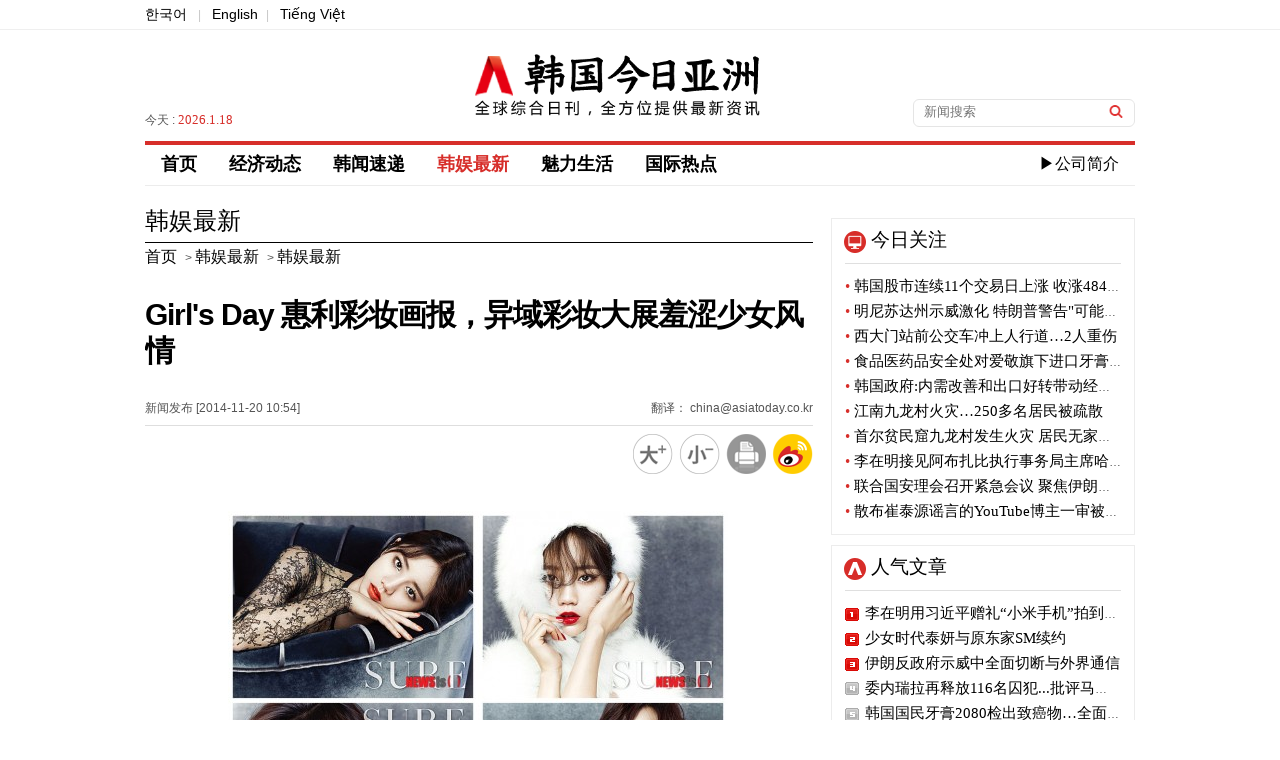

--- FILE ---
content_type: text/html; charset=utf-8
request_url: https://cn.asiatoday.co.kr/view.php?key=20141120001038416
body_size: 21423
content:

<!DOCTYPE html PUBLIC "-//W3C//DTD XHTML 1.0 Transitional//EN" "http://www.w3.org/TR/xhtml1/DTD/xhtml1-transitional.dtd">
<html xmlns="http://www.w3.org/1999/xhtml" lang="zh" xml:lang="zh">
<head>
<title>Girl's Day 惠利彩妆画报，异域彩妆大展羞涩少女风情 - 韩国今日亚洲</title>
<meta http-equiv="Content-Type" content="text/html; charset=utf-8" />
<meta http-equiv="X-UA-Compatible" content="IE=Edge" />
<meta name="baidu-site-verification" content="ZhQMZe0ao6XYPsHY" />
<meta name="keyword" content="韩国今日亚洲，KPOP韩国语，韩剧，韩国流行音乐" />
<meta name="keywords" content="Girl's Day ，惠利" />
<meta name="description" content="" />
<meta name="naver-site-verification" content="f660b89799f3dd172340eaeecc3fcceb6e157d54"/>

<meta property="fb:app_id" content="420434128158245" />
<meta property="og:site_name" content="아시아투데이" />
<meta property="og:type" content="article" />
<meta property="og:url" content="https://cn.asiatoday.co.kr/view.php?key=20141120001038416" />
<meta property="og:title" content="Girl's Day 惠利彩妆画报，异域彩妆大展羞涩少女风情" />
<meta property="og:description" content="" />
<meta property="og:image" content="https://img.asiatoday.co.kr/file/2014y/11m/20d/20141120001038416_1.jpg" />
<meta name="twitter:card" content="summary_large_image" />
<meta name="twitter:title" content="Girl's Day 惠利彩妆画报，异域彩妆大展羞涩少女风情" />
<meta name="twitter:site" content="ASIATODAY" />
<meta name="twitter:creator" content="ASIATODAY" />
<meta name="twitter:description" content="" />
<meta name="twitter:image" content="https://img.asiatoday.co.kr/file/2014y/11m/20d/20141120001038416_1.jpg" />

<link rel="stylesheet" type="text/css" href="./css/guide.css?v=1"/>
<link rel="stylesheet" type="text/css" href="./css/section.css?v=1"/>
<link rel="canonical" href="https://cn.asiatoday.co.kr/view.php?key=20141120001038416" />

<link rel="apple-touch-icon-precomposed" href="https://img.asiatoday.co.kr/apple/iphone.png" />
<link rel="shortcut icon" type="image/x-icon" href="https://img.asiatoday.co.kr/inc/favicon.ico" />

<script type="text/javascript" src="/js/jquery.min.js"></script>
<script src="./js/jquery.scrollUp.js"></script>
<script src="./js/common.js"></script>

</head>

<body>


	<div id="wrap">
	    
	    <div id="header"> 
	    
	        <!-- Top subMenu -->
	        <div class="header_content_box">
	            <p><a href="https://www.asiatoday.co.kr/" target="_blank">한국어</a> <span>|</span> <a href="https://en.asiatoday.co.kr/" target="_blank">English</a><span>|</span> <a href="https://vn.asiatoday.co.kr/" target="_blank">Tiếng Việt</a></p>		 
	        </div>	<!-- //header_content_box -->
	    
			<!-- Top Main_logo -->
	        <div class="header_main_box">
	        	 <dl>
	                <dd>
	                    	<p>今天 : <span>2026.1.18</span>  </p>
	                </dd>
	                <dd class="tac">
	                    <h1><a href="/"><img src="https://img.asiatoday.co.kr/china/templateImage/cn_asiatoday_logo.png" alt="韩国今日亚洲" /></a></h1>
	                </dd>
	                <dd>
	                     <fieldset>
                     		<form name="formsearch" method="get" action="cn_section.php"  target="_top">
	                     	    <input type="text" name="sword" class="input_box" title="검색어" name="search" placeholder="新闻搜索" value=""/>
	                     	    <input type="image" class="input_btn" src="https://img.asiatoday.co.kr/china/templateImage/btn_search.gif" alt="검색" />
                     	    </form>
	                     </fieldset>
	                </dd>
	        	 </dl>            
	        </div><!-- header_main_box -->
	        
	
			<div id="navi">
				<div class="gnb_menu">
					<ul>
						<!-- 
						<li><a href="https://cn.asiatoday.co.kr/" >首页</a></li>
	       				<li><a href="cn_section.php?series=chi012" >经济动态</a></li>
	       				<li><a href="cn_section.php?series=chi013" >魅力生活</a></li>
	       				<li><a href="cn_section.php?series=chi014+chi015+chi016" class="active">韩娱最新</a></li>
	       				<li><a href="cn_section.php?series=chi017" >最新视频</a></li>
	       				<li><a href="cn_section.php?series=chi019" >韩闻速递</a></li>
	       				<li><a href="cn_section.php?series=chi020" >国际热点</a></li>
	       				<li class="com"><a href="company/com_main.php">▶公司简介</a></li>
	       				 -->
	       				<li><a href="https://cn.asiatoday.co.kr/" >首页</a></li>
	       				<li><a href="cn_section.php?series=chi012" >经济动态</a></li>
	       				<li><a href="cn_section.php?series=chi019" >韩闻速递</a></li>
	       				<li><a href="cn_section.php?series=chi014+chi015+chi016" class="active">韩娱最新</a></li>
	       				<li><a href="cn_section.php?series=chi013" >魅力生活</a></li>
	       				<li><a href="cn_section.php?series=chi020" >国际热点</a></li>
	       				<!-- <li><a href="cn_section.php?series=chi017" >最新视频</a></li>-->
	       				<li class="com"><a href="company/com_main.php">▶公司简介</a></li>
	       		    </ul>
				</div>
			</div> <!-- //navi -->
		</div><!-- //header -->
	<div id="section">

		<div id="section_main">
        	
			<div class="view_his">
									<h3>韩娱最新</h3>
					<a href="https://cn.asiatoday.co.kr/"><span>首页</span></a> > <a href="cn_section.php?series=chi014"><span>韩娱最新</span></a> > <a href="cn_section.php?series=chi015"><span>韩娱最新</span></a>
							</div><!-- //view_his -->
			
			<div class="view_tit_ui">
				<h2>Girl's Day 惠利彩妆画报，异域彩妆大展羞涩少女风情</h2>
				<dl>
					<dt><span>新闻发布 [2014-11-20 10:54] </span><span class="fr">翻译： china@asiatoday.co.kr</span></dt>
					<dd>
						<a href="javascript:fontPlus();"><img src="https://img.asiatoday.co.kr/china/templateImage/font_b.png" alt="放大" />	</a>
						<a href="javascript:fontMinus();"><img src="https://img.asiatoday.co.kr/china/templateImage/font_s.png" alt="缩小" /></a>
						<a href="javascript:GoPrint('20141120001038416');"><img src="https://img.asiatoday.co.kr/china/templateImage/print_view_icon.png" alt="打印" /></a>
						<a href="javascript:sendWeibo('Girl's Day 惠利彩妆画报，异域彩妆大展羞涩少女风情','');"><img src="https://img.asiatoday.co.kr/china/templateImage/sina_icon.png" alt="weibo" /></a>
					</dd>
				</dl>	
			</div><!-- //view_tit_ui -->
			
			<div class="view_txt">
            <!-- news addon start -->	
				<div class="news_bm" id="font"><!-- ADOPCONS--><!-- news_body --><table border="0" cellspacing="0" cellpadding="0" align="center" width="506" class="photo_Lsize" style=""><tbody><tr bgcolor="#ffffff"><td><img id="newsimg" border="0" src="http://img.asiatoday.co.kr/file/2014y/11m/20d/20141120001038416_1.jpg" width="500" class="photo_Lsize_img" style="padding: 2px;" alt=""></td><td class="phototitle" style="display:none"></td><td class="hidephotocaption" style="display:none">1</td><td class="photocaption" style="display:none"></td></tr></tbody></table><br/><p>韩流在线-今日亚洲=</p><br/><p>&nbsp; &nbsp;韩国偶像女团Girl's Day 成员惠利为时尚杂志《SURE》拍摄的彩妆画报公开。</p><br/><p>　公开画报中，惠利以充满异域风情的假日彩妆登场，一展羞涩娇滴女性美。特别是惠利的白皙陶瓷肌肤搭配火焰红唇如童话场景一般完美展现。</p><br/><p>　本次画报中，惠利透亮白皙肌肤分别与鲜亮红色、可爱粉色、优雅裸色、魅力橘色等四色口红相搭配，一展四重不同魅力。本期<span style="line-height: 1.5;">惠利画报将通过《SURE》12月刊与大家见面。（演艺组）</span></p><br/><br/><!-- //news_body(new) --><!-- ADOPCONE--></div>			<!-- news addon end -->	
            </div><!-- /view_txt -->
            
            
            			<div class='ad_news'>
				<h4>相关链接</h4>
				<ul>
										<li><a href='/view.php?key=20150413000856324'>Girl's Day敏雅《我也是女人》SOLO活动即将句点“很幸福”</a></li>
										<li><a href='/view.php?key=20150317000811206'>Girl's Day敏雅明洞街头激情热曲，《我也是女人》solo出道</a></li>
										<li><a href='/view.php?key=20150209001145574'>Girl's Day素珍睡前性感魅力爆发“晚安啊~”粉嘟嘟吸视线</a></li>
										<li><a href='/view.php?key=20150106001119371'>“大势”SJ利特-Girl's Day惠利“GAONCHART K-POPaward”新任主持人</a></li>
										<li><a href='/view.php?key=20141230000908558'>笑星主持郑俊河变身Girl's Day“惊艳lady”吓煞众粉丝</a></li>
										<li><a href='/view.php?key=20141203001137232'>朴珉宇-安宰贤-Girl's Day惠利顶严寒出国前往香港</a></li>
									</ul>
			</div>
			
			<div class="bottom_icon">
            	<a href="javascript:fontPlus();"><img src="https://img.asiatoday.co.kr/china/templateImage/font_b.png" alt="放大" />	</a>
				<a href="javascript:fontMinus();"><img src="https://img.asiatoday.co.kr/china/templateImage/font_s.png" alt="缩小" /></a>
				<a href="javascript:GoPrint('20141120001038416');"><img src="https://img.asiatoday.co.kr/china/templateImage/print_view_icon.png" alt="打印" /></a>
				<a href="javascript:sendWeibo('Girl's Day 惠利彩妆画报，异域彩妆大展羞涩少女风情','');"><img src="https://img.asiatoday.co.kr/china/templateImage/sina_icon.png" alt="weibo" /></a>
			</div>	
			
		</div><!-- //section_main -->
		
		<!-- section aside 우측 섹션-->
		<div id="section_aside">

		<!-- 今日关注 -->
		<div class="today_focus_box">
		    <h4>今日关注</h4>
		    <ul>        
		      		      <li><a href="/view.php?key=20260116001707257"><span>•</span> 韩国股市连续11个交易日上涨 收涨4840点</a></li>
		      		      <li><a href="/view.php?key=20260116001511332"><span>•</span> 明尼苏达州示威激化 特朗普警告"可能启动内乱法"</a></li>
		      		      <li><a href="/view.php?key=20260116001454102"><span>•</span> 西大门站前公交车冲上人行道…2人重伤</a></li>
		      		      <li><a href="/view.php?key=20260116001421485"><span>•</span> 食品医药品安全处对爱敬旗下进口牙膏进行全面排查</a></li>
		      		      <li><a href="/view.php?key=20260116001414003"><span>•</span> 韩国政府:内需改善和出口好转带动经济复苏</a></li>
		      		      <li><a href="/view.php?key=20260116001427001"><span>•</span> 江南九龙村火灾…250多名居民被疏散</a></li>
		      		      <li><a href="/view.php?key=20260116001402452"><span>•</span> 首尔贫民窟九龙村发生火灾 居民无家可归</a></li>
		      		      <li><a href="/view.php?key=20260115001658066"><span>•</span> 李在明接见阿布扎比执行事务局主席哈勒敦</a></li>
		      		      <li><a href="/view.php?key=20260115001605133"><span>•</span> 联合国安理会召开紧急会议 聚焦伊朗近期局势</a></li>
		      		      <li><a href="/view.php?key=20260115001504217"><span>•</span> 散布崔泰源谣言的YouTube博主一审被判1年有期徒刑</a></li>
		              
		    </ul>
		</div>
		<!-- //今日关注 -->
		
				
		<!-- 人气文章 -->
		<div class="hot_news_box">
			<h4>人气文章</h4>
			<ul>		
						<li class="n_1"><a href="/view.php?key=20260106000927439">李在明用习近平赠礼“小米手机”拍到人生合影</a></li>
						<li class="n_2"><a href="/view.php?key=20260109001522013">少女时代泰妍与原东家SM续约</a></li>
						<li class="n_3"><a href="/view.php?key=20260112001652454">伊朗反政府示威中全面切断与外界通信</a></li>
						<li class="n_4"><a href="/view.php?key=20260113001348023">委内瑞拉再释放116名囚犯...批评马杜罗的政治犯在列</a></li>
						<li class="n_5"><a href="/view.php?key=20260109001335424">韩国国民牙膏2080检出致癌物…全面召回</a></li>
						<li class="n_6"><a href="/view.php?key=20260113000932018">韩日首脑会谈在日本奈良举行…AI合作·历史问题讨论</a></li>
						<li class="n_7"><a href="/view.php?key=20260109001111491">LG电子第四季度收益赤字…去年销售额创历史新高</a></li>
						<li class="n_8"><a href="/view.php?key=20260114001706059">韩国股市连续9个交易日收涨..逼近5000点大关</a></li>
						<li class="n_9"><a href="/view.php?key=20260108000907125">三星电子季度销售额首次突破90万亿韩元</a></li>
						<li class="n_10"><a href="/view.php?key=20260113001315042">美国花旗集团大规模裁员...能否影响金融圈？</a></li>
					
			</ul>
		</div>	
		<!-- //人气文章 -->
		
		<!-- 国际热点 -->
		<div class="photo_news_box">
			<h4><a href="cn_section.php?series=chi020">国际热点</a></h4>
			<dl>
								<dd>	
					<p><a href="/view.php?key=20260116001511332"><img src="https://img.asiatoday.co.kr/webdata/content/2026y/01m/16d/20260116001511332_110_70.jpg?c=202601180403"></a></p>
					<ul>		
						<li><a href="/view.php?key=20260116001511332"><h5>明尼苏达州示威激化 特朗普警告"可能启动内乱法"</h5></a></li>		
						<li class="r_text"><a href="/view.php?key=20260116001511332">在美国明尼苏达州明尼阿波利斯市，移民海关管制局(ICE)谴责示威加剧的情况下，美国总统唐纳德特朗普警告说，有可能启动内乱法。特朗普当天在自己的社交媒体"True Social"上表示:"如果明尼苏达州腐败的政治家不遵守法律，阻止专业煽动者和暴动主导者攻击想要履行职责的爱国者移民海关执法局人员，我将像历届总统一样，启动内乱法，迅速结束一度伟大的那个州发生的这一不正之风。"美国内乱法允许总统在其领土上部署军队，以镇压叛乱、公民骚乱和武装叛乱等紧急状态。如果启动，总统将赋予军队在本国进行逮捕和搜查的权..</a></li>
					</ul>
				</dd>
								<dd>	
					<p><a href="/view.php?key=20260115001605133"><img src="https://img.asiatoday.co.kr/webdata/content/2026y/01m/15d/20260115001605133_110_70.jpg?c=202601180403"></a></p>
					<ul>		
						<li><a href="/view.php?key=20260115001605133"><h5>联合国安理会召开紧急会议 聚焦伊朗近期局势</h5></a></li>		
						<li class="r_text"><a href="/view.php?key=20260115001605133">针对伊朗反政府示威的流血镇压，美国警告军事介入的可能性，联合国安理会将召开紧急会议。据法新社等媒体报道，安理会轮值主席国索马里常驻联合国代表部15日（当地时间）下午3点在纽约联合国总部表示，将以中东局势为议题举行安理会会议。索马里方面解释说，此次会议旨在就伊朗局势举行新闻发布会。此次召集会议是应美国的要求。美国政府将伊朗事态规定为严重的人权问题，并敦促国际社会予以应对。最近在伊朗，随着保安当局进行实弹射击等强硬镇压，接连出现了数百名到数千名死亡者的报告。美国总统特朗普警告说，伊朗政府正在杀害示威..</a></li>
					</ul>
				</dd>
								<dd>	
					<p><a href="/view.php?key=20260115001329422"><img src="https://img.asiatoday.co.kr/webdata/content/2026y/01m/15d/20260115001329422_110_70.jpg?c=202601180403"></a></p>
					<ul>		
						<li><a href="/view.php?key=20260115001329422"><h5>泰国起重机倒塌事故 韩男子与泰国新婚妻子双双遇难</h5></a></li>		
						<li class="r_text"><a href="/view.php?key=20260115001329422">泰国东北部高速铁路施工现场，大型起重机倒塌砸中路过行驶列车，造成大规模人员伤亡。遇难者中有一名刚刚新婚登记的30多岁韩国男性，令人倍感惋惜。15日（当地时间），据外交当局和当地消息灵通人士透露，前一天在泰国呵叻府发生的列车事故中，韩国人A某（30多岁）和他的泰国妻子不幸遇难。A某最近入境泰国，和交往已久的泰国女友申请登记结婚。事发当天，两人在韩国驻曼谷大使馆办理完婚姻登记后，在前往妻子的故乡东部四色菊府的途中遭遇不幸。韩国驻泰国大使馆立即向在韩国的A某家属传达噩耗，并提供帮助其入境泰国等领事协助..</a></li>
					</ul>
				</dd>
								<dd>	
					<p><a href="/view.php?key=20260115001409361"><img src="https://img.asiatoday.co.kr/webdata/content/2026y/01m/15d/20260115001409361_110_70.jpg?c=202601180403"></a></p>
					<ul>		
						<li><a href="/view.php?key=20260115001409361"><h5>中国围棋传奇人物聂卫平去世</h5></a></li>		
						<li class="r_text"><a href="/view.php?key=20260115001409361">综合《北京青年报》等中国媒体15日的报道，在韩国享有盛誉的围棋大师聂卫平，前一天下午在北京的家中，在家人的陪伴下离世。虽然墓地尚未确定，但考虑到他中国围棋大师的身份，很有可能成安葬在北京郊外的八宝山公墓。据媒体报道，1952年出生于河北省深县（今深州市）的聂卫平9岁开始学习围棋，1975年在中国围棋锦标赛上夺冠，成为中国围棋第一人，人称“棋圣”。1982年，30岁的他成为九段棋手，在1985年的中日超级对抗赛中，他以破竹之势取得11连胜的传奇佳绩。因此，他成为了带领中国队连续3次夺冠的国宝级人物..</a></li>
					</ul>
				</dd>
							</dl>
		</div>
		<!-- //国际热点 -->
		
		<!-- 最新视频
		<div class="photo_news_box">
			<h4><a href="cn_section.php?series=chi017">最新视频</a></h4>
			<dl>
								<dd>	
					<p><a href="/view.php?key=20161007001015359"><img src="https://img.asiatoday.co.kr/webdata/content/2026y/01m/18d/thumb20161007001015359_1.png?c=202601180403"></a></p>
					<ul>		
						<li><a href="/view.php?key=20161007001015359"><h5>青岛2016“银河杯”大学生足球国际邀请赛</h5></a></li>		
						<li class="r_text"><a href="/view.php?key=20161007001015359"> 

 

      中国青岛科技大学与9月20日在山东省青岛科技大学成功举办了2016“银河杯”大学生足球国际邀请赛。</a></li>
					</ul>
				</dd>
								<dd>	
					<p><a href="/view.php?key=20160902001139265"><img src="https://img.asiatoday.co.kr/webdata/content/2026y/01m/18d/thumb20160902001139265_1.jpg?c=202601180403"></a></p>
					<ul>		
						<li><a href="/view.php?key=20160902001139265"><h5>什么是Gig经济？</h5></a></li>		
						<li class="r_text"><a href="/view.php?key=20160902001139265">

      什么是Gig经济？Gig经济又有怎么样的特点？身兼数职的人们为什么要这么做？

     视频中将为你揭晓答案。</a></li>
					</ul>
				</dd>
								<dd>	
					<p><a href="/view.php?key=20160801001359124"><img src="https://img.asiatoday.co.kr/webdata/content/2026y/01m/18d/thumb20160801001359124_1671762077_1.png?c=202601180403"></a></p>
					<ul>		
						<li><a href="/view.php?key=20160801001359124"><h5>千禧一代的消费方式——购买快乐</h5></a></li>		
						<li class="r_text"><a href="/view.php?key=20160801001359124">

 

      千禧一代的年轻人相比攒钱买大件，更喜欢通过购买体验来获得满足。你是喜欢购买快乐的千禧一代吗？</a></li>
					</ul>
				</dd>
								<dd>	
					<p><a href="/view.php?key=20160707001015449"><img src="https://img.asiatoday.co.kr/webdata/content/2026y/01m/18d/thumb20160707001015449_1671761610_1.png?c=202601180403"></a></p>
					<ul>		
						<li><a href="/view.php?key=20160707001015449"><h5>我是御宅我骄傲</h5></a></li>		
						<li class="r_text"><a href="/view.php?key=20160707001015449">

 

      什么是御宅？哪些名人是御宅？你是御宅族吗？看看这个视频可能就会有答案了。</a></li>
					</ul>
				</dd>
							</dl>
		</div>
		 //最新视频 -->
          
</div><!-- //section_aside -->			<!-- //section aside -->
		
	</div><!-- //section -->
			
		<div id="footer">
			<div class="footer_box">

				<ul class="footer_copyright">
					<li class="gap2"><img src="https://img.asiatoday.co.kr/china/templateImage/cn_asiatoday_f_logo.png" alt="asiatoday logo" /></li>
					<li class="gap">
						<p>韩国今日亚洲 版权所有</p>
						<p>本网站所包含的所有新闻资料是由韩国著作权法保护，未经今日亚洲公司的许可，不得转载、分发、传送、展示、出版</p>
						<p>或传播。地址：首尔市 首尔永登浦区议事堂大街 1路34 寅英大厦</p>	
					</li>
				</ul>

	      	</div>
	    </div><!-- //footer -->
        <iframe src="https://www.asiatoday.co.kr/comm/_counter_check_nodb.php?key=20141120001038416" width=0 height=0 frameborder=0></iframe>
		<script>
		(function(i,s,o,g,r,a,m){i['GoogleAnalyticsObject']=r;i[r]=i[r]||function(){
		(i[r].q=i[r].q||[]).push(arguments)},i[r].l=1*new Date();a=s.createElement(o),
		m=s.getElementsByTagName(o)[0];a.async=1;a.src=g;m.parentNode.insertBefore(a,m)
		})(window,document,'script','//www.google-analytics.com/analytics.js','ga');

		ga('create', 'UA-39100916-1', 'auto');
		ga('send', 'pageview');
	</script>
	
	</div><!-- wrap -->
</body>
</html>
